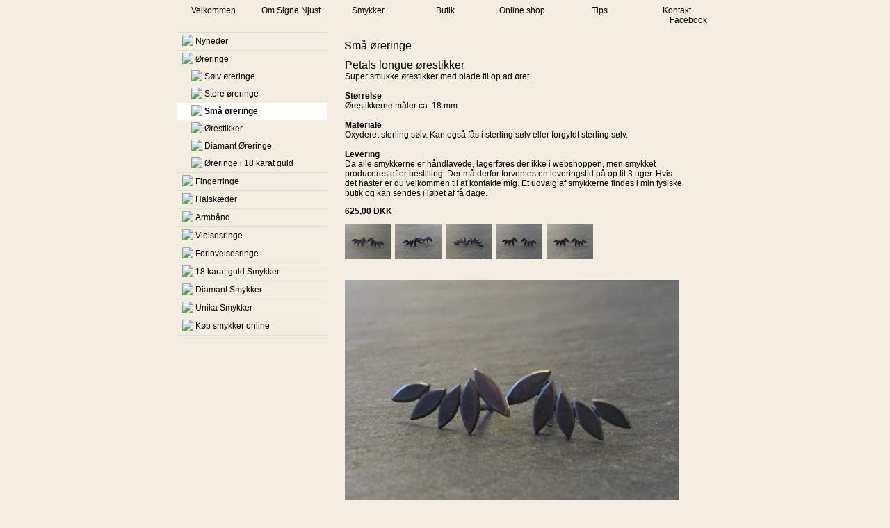

--- FILE ---
content_type: text/html; charset=iso-8859-1
request_url: https://signenjust.dk/smaa-oereringe?catalogue_selected=498910_19153
body_size: 5995
content:
<!DOCTYPE HTML>
<html>
<head>
<base href="https://signenjust.dk">
<meta http-equiv="content-type" content="text/html; charset=iso-8859-1" />
<title>Øreringe online - håndlavede øreringe i guld & sølv - Køb online</title>
<meta name="description" content="Alt i flotte øreringe online. Øreringe i originalt design og høj kvalitet, håndlavet på eget værksted. Online salg af unikke design øreringe." />
<meta name="keywords" content="øreringe, online, smykker, håndlavede, håndlavet, sølv, guld, forgyldt, små, unikke" />
<meta name="google-site-verification" content="BFa9cIsR1EoMfANn54nncAMBZyUPGrMkzyyuaFNrWu0" />
<script type="text/javascript" src="admin/Systemfiles/Jquery/jquery-1.9.1.min.js"></script>
<script type="text/javascript" src="admin/Systemfiles/javascript+validate+swfobject.js?v=7"></script>
<link rel="alternate"  href="https://signenjust.dk/Feeds/21977" type="application/rss+xml" title="signenjust.dk"/>
<link rel="stylesheet" type="text/css" href="https://signenjust.dk/admin/Templates/Unique/Shared_wide_top/Default/stylesheet.css" />
<style type="text/css">
	.warning{background-color: #FFC5A8;padding: 10px;border: 1px dashed #dddddd; margin-bottom: 5px;}
	.notice{background-color: #77B272;padding: 10px;border: 1px dashed #dddddd; margin-bottom: 5px; color:#ffffff;}
	.welcome100Image{border: 0px;}
	br.innova{display:none;}
	#cmsSnippetsSidebar, #cms-standard-sidebar-left-content-elements-wrap,
	#cms-standard-sidebar-right-content-elements-wrap{width:217px; overflow:hidden;}
	a img{border:0px;}
	img.image-100{width:220px;}
	img.image-50{width:50%;}
	img.image-25{width:25%;}

	button.webshop_add_to_basket {background-image: url('../Mediafiles/Images/add_to_basket.gif');background-repeat: no-repeat;width:110px;border:1px solid #999999;background-color:#eeeeee;background-position: left center;text-align:right;padding-right:10px;}
	#webshop_customer_info_form .invalid input{background: #cc0000; color:#ffffff;}
	#webshop-form-wrap .sep-ver{width:1px; background: #eeeeee;}
	#webshop-form-wrap .sep-hor{height:1px; background: #eeeeee;}

		.cmsContentStandardGuestbookWrap input:not([type="checkbox"]), .cmsContentStandardGuestbookWrap textarea,
	.cmsContentStandardContact_formWrap input, .cmsContentStandardContact_formWrap textarea,
	.cmsContentStandardNewsletterWrap input, .cmsContentStandardNewsletterWrap textarea,
	.cmsContentStandardWebshopWrap input, .cmsContentStandardWebshopWrap textarea{
		border:1px solid #cccccc; padding: 5px; font-size:13px; -webkit-border-radius: 4px; -moz-border-radius: 4px; border-radius: 4px;
	}
	.cmsContentStandardGuestbookWrap table td, .cmsContentStandardContact_formWrap table td, .cmsContentStandardNewsletterWrap table td{background: none;}
	.cmsContentStandardGuestbookWrap button, .cmsContentStandardContact_formWrap button, .cmsContentStandardNewsletterWrap button{
		padding:8px 18px; background: #ffffff; border:1px solid #999999; font-weight: bold; -webkit-border-radius: 4px;
		-moz-border-radius: 4px; border-radius: 4px;
	}
    .lightbox {
        z-index: 1000000 !important;
    }
</style>
<link rel="stylesheet" type="text/css" href="css.php?id=21977" /><link rel="stylesheet" type="text/css" href="https://signenjust.dk/admin/Mediafiles/Images/Flags_16x11/country-flags.css" />
</head>


<body id="body" class="body361959" onload="validate_on_change(); " style="background-image: url('admin/Mediafiles/Images/Bg_patterns/25.jpg');background-repeat:repeat;background-color:#F4EEE1;">


<div id="topmenu">
	
			<style type="text/css">.navBigLinksVertical tr td, .navBigLinksHorisontal td{cursor:pointer;}</style>
			<script type="text/javascript">
				$(document).ready(function(){
					var base = $('base').attr('href');
					var linkClicked = '';
					var bigLink = '';
					var linkTarget = '';
					$('.navBigLinksVertical tr td, .navBigLinksHorisontal tr td').click(function(){
						linkClicked = $(this).find('a').attr('href');
						linkTarget = $(this).find('a').attr('target');
						if (linkClicked.split('/')[1]) linkClicked = linkClicked.split('/')[1];
						if (base && linkClicked.indexOf('.')<0) bigLink = base+'/'+linkClicked;
						else bigLink = linkClicked;
						if (linkTarget == '_BLANK' || linkTarget == '_blank') window.open(bigLink,'newWindow');
						else window.location.href=bigLink;
						return false;
					});
				});
			</script>
			<table class="navBigLinksHorisontal" height="100%"   bgcolor="" align="center" cellspacing="0" cellpadding="0"><tr><td height="100%" width="" align="center" title="Velkommen" onmouseover="this.style.background='';" onmouseout="this.style.background='';">
<table cellspacing="0" cellpadding="0" height="100%"><tr>
<td height="100%" width="111" align="center" height="100%"><a href="https://signenjust.dk" class="top_menu" title="Velkommen" >Velkommen</a></td></tr></table>
</td>

<td height="100%" width="" align="center" title="Om Signe Njust" onmouseover="this.style.background='';" onmouseout="this.style.background='';">
<table cellspacing="0" cellpadding="0" height="100%"><tr>
<td height="100%" width="111" align="center" height="100%"><a href="smykkedesigner-signenjust" class="top_menu" title="Om Signe Njust" >Om Signe Njust</a></td></tr></table>
</td>

<td height="100%" width="" align="center" title="Smykker" bgcolor="">
<table cellspacing="0" cellpadding="0" height="100%"><tr>
<td height="100%" width="111" align="center" height="100%"><a href="smykker" class="top_menu_current" title="Smykker" >Smykker</a></td></tr></table>
</td>

<td height="100%" width="" align="center" title="Butik" onmouseover="this.style.background='';" onmouseout="this.style.background='';">
<table cellspacing="0" cellpadding="0" height="100%"><tr>
<td height="100%" width="111" align="center" height="100%"><a href="smykkebutik" class="top_menu" title="Butik" >Butik</a></td></tr></table>
</td>

<td height="100%" width="" align="center" title="Online shop" onmouseover="this.style.background='';" onmouseout="this.style.background='';">
<table cellspacing="0" cellpadding="0" height="100%"><tr>
<td height="100%" width="111" align="center" height="100%"><a href="online-shop" class="top_menu" title="Online shop" >Online shop</a></td></tr></table>
</td>

<td height="100%" width="" align="center" title="Tips" onmouseover="this.style.background='';" onmouseout="this.style.background='';">
<table cellspacing="0" cellpadding="0" height="100%"><tr>
<td height="100%" width="111" align="center" height="100%"><a href="tips-om-smykker" class="top_menu" title="Tips" >Tips</a></td></tr></table>
</td>

<td height="100%" width="" align="center" title="Kontakt" onmouseover="this.style.background='';" onmouseout="this.style.background='';">
<table cellspacing="0" cellpadding="0" height="100%"><tr>
<td height="100%" width="111" align="center" height="100%"><a href="kontakt" class="top_menu" title="Kontakt" >Kontakt</a></td></tr></table>
</td>

</tr></table></div>

<table id="main" cellpadding="0" cellspacing="0" align="center">

		<tr>
		<td colspan="3">
			<a href="/"><div id="logoDiv" style="background-image: url('User_misc/21000-21999/21977/logo.jpg?time=1769020390');"></div></a>		</td>
	</tr>

		<tr>
		<td class="margin_left" id="margin_left_top">&nbsp;</td>
		<td id="center_top">
		
			    	   	<div id="quickLinksDiv">
  				<table align="right" cellspacing="0" cellpadding="0"><tr><td><table style="margin:0px 0px 0px 0px;" cellspacing="0" cellpadding="0" border='0'><tr valign="middle"><td><a title='' style="color:#000000; white-space:nowrap;" class="quick_link" target="_blank" href="https://www.facebook.com/SigneNjustJewellery">Facebook</a></td><td width="10"></td></tr></table></td></tr></table>  			</div>
					 
		</td>
		<td class="margin_right" id="margin_right_top">&nbsp;</td>
	</tr>
			 
		<tr>
		<td class="margin_left" valign="top">
			
		</td>
		<td id="content" valign="top">
					 
						<div>
				<table style="height:100%; width:100%;" cellpadding="0" cellspacing="0">
					
										<tr><td height="10"></td></tr>
					<tr>		
												<td id="submenu" valign="top">											
							
							<table style="width:100%;" cellpadding="0" cellspacing="0">
								<tr>
									<td valign="top" style="width:217px;">
										<div style="float:left; width:217px;">
											
			<style type="text/css">.navBigLinksVertical tr td, .navBigLinksHorisontal td{cursor:pointer;}</style>
			<script type="text/javascript">
				$(document).ready(function(){
					var base = $('base').attr('href');
					var linkClicked = '';
					var bigLink = '';
					var linkTarget = '';
					$('.navBigLinksVertical tr td, .navBigLinksHorisontal tr td').click(function(){
						linkClicked = $(this).find('a').attr('href');
						linkTarget = $(this).find('a').attr('target');
						if (linkClicked.split('/')[1]) linkClicked = linkClicked.split('/')[1];
						if (base && linkClicked.indexOf('.')<0) bigLink = base+'/'+linkClicked;
						else bigLink = linkClicked;
						if (linkTarget == '_BLANK' || linkTarget == '_blank') window.open(bigLink,'newWindow');
						else window.location.href=bigLink;
						return false;
					});
				});
			</script>
			<table class="navBigLinksVertical" align="left" width="100%" bgcolor="" valign="top" cellspacing="0" cellpadding="0">
</tr><tr><td class="submenuHorisontalSeparator" height="1" bgcolor="#dddddd"></td></tr><tr title="Nyheder" onmouseover="this.style.background='#dddddd';" onmouseout="this.style.background='';"><td  height="25" align="left"><table cellspacing="0" cellpadding="0" align="left"><tr><td width="5"></td><td width="0" align="right">&nbsp;<img src="admin/Templates/Unique/Shared_wide_top/Default/bullet.gif">&nbsp;</td><td align="left" ><a class="sub_menu" href="nyheder" title="Nyheder" >Nyheder</a></td></tr></table></td></tr>

</tr><tr><td class="submenuHorisontalSeparator" height="1" bgcolor="#dddddd"></td></tr><tr title="Øreringe" onmouseover="this.style.background='#dddddd';" onmouseout="this.style.background='';"><td  height="25" align="left"><table cellspacing="0" cellpadding="0" align="left"><tr><td width="5"></td><td width="0" align="right">&nbsp;<img src="admin/Templates/Unique/Shared_wide_top/Default/bullet.gif">&nbsp;</td><td align="left" ><a class="sub_menu" href="oereringe" title="Øreringe" >Øreringe</a></td></tr></table></td></tr>

<tr title="Sølv øreringe" onmouseover="this.style.background='#dddddd';" onmouseout="this.style.background='';"><td  height="25" align="left"><table cellspacing="0" cellpadding="0" align="left"><tr><td width="5"></td><td width="35" align="right">&nbsp;<img src="admin/Templates/Unique/Shared_wide_top/Default/bullet.gif">&nbsp;</td><td align="left" ><a class="sub_menu" href="soelv-oereringe" title="Sølv øreringe" >Sølv øreringe</a></td></tr></table></td></tr>

<tr title="Store øreringe" onmouseover="this.style.background='#dddddd';" onmouseout="this.style.background='';"><td  height="25" align="left"><table cellspacing="0" cellpadding="0" align="left"><tr><td width="5"></td><td width="35" align="right">&nbsp;<img src="admin/Templates/Unique/Shared_wide_top/Default/bullet.gif">&nbsp;</td><td align="left" ><a class="sub_menu" href="store-oereringe" title="Store øreringe" >Store øreringe</a></td></tr></table></td></tr>

<tr title="Små øreringe" style="background:#ffffff;"><td class="sub_menu_selected_wrap"  height="25" align="left"><table cellspacing="0" cellpadding="0" align="left"><tr><td width="5"></td><td width="35" align="right">&nbsp;<img src="admin/Templates/Unique/Shared_wide_top/Default/bullet.gif">&nbsp;</td><td align="left" ><a class="sub_menu sub_menu_selected" href="smaa-oereringe" title="Små øreringe" ><b>Små øreringe</b></a></td></tr></table></td></tr>

<tr title="Ørestikker" onmouseover="this.style.background='#dddddd';" onmouseout="this.style.background='';"><td  height="25" align="left"><table cellspacing="0" cellpadding="0" align="left"><tr><td width="5"></td><td width="35" align="right">&nbsp;<img src="admin/Templates/Unique/Shared_wide_top/Default/bullet.gif">&nbsp;</td><td align="left" ><a class="sub_menu" href="oerestikker" title="Ørestikker" >Ørestikker</a></td></tr></table></td></tr>

<tr title="Diamant Øreringe" onmouseover="this.style.background='#dddddd';" onmouseout="this.style.background='';"><td  height="25" align="left"><table cellspacing="0" cellpadding="0" align="left"><tr><td width="5"></td><td width="35" align="right">&nbsp;<img src="admin/Templates/Unique/Shared_wide_top/Default/bullet.gif">&nbsp;</td><td align="left" ><a class="sub_menu" href="diamant-oereringe" title="Diamant Øreringe" >Diamant Øreringe</a></td></tr></table></td></tr>

<tr title="Øreringe i 18 karat guld" onmouseover="this.style.background='#dddddd';" onmouseout="this.style.background='';"><td  height="25" align="left"><table cellspacing="0" cellpadding="0" align="left"><tr><td width="5"></td><td width="35" align="right">&nbsp;<img src="admin/Templates/Unique/Shared_wide_top/Default/bullet.gif">&nbsp;</td><td align="left" ><a class="sub_menu" href="guld-oereringe" title="Øreringe i 18 karat guld" >Øreringe i 18 karat guld</a></td></tr></table></td></tr>

</tr><tr><td class="submenuHorisontalSeparator" height="1" bgcolor="#dddddd"></td></tr><tr title="Fingerringe" onmouseover="this.style.background='#dddddd';" onmouseout="this.style.background='';"><td  height="25" align="left"><table cellspacing="0" cellpadding="0" align="left"><tr><td width="5"></td><td width="0" align="right">&nbsp;<img src="admin/Templates/Unique/Shared_wide_top/Default/bullet.gif">&nbsp;</td><td align="left" ><a class="sub_menu" href="fingerringe" title="Fingerringe" >Fingerringe</a></td></tr></table></td></tr>

</tr><tr><td class="submenuHorisontalSeparator" height="1" bgcolor="#dddddd"></td></tr><tr title="Halskæder" onmouseover="this.style.background='#dddddd';" onmouseout="this.style.background='';"><td  height="25" align="left"><table cellspacing="0" cellpadding="0" align="left"><tr><td width="5"></td><td width="0" align="right">&nbsp;<img src="admin/Templates/Unique/Shared_wide_top/Default/bullet.gif">&nbsp;</td><td align="left" ><a class="sub_menu" href="halskaeder" title="Halskæder" >Halskæder</a></td></tr></table></td></tr>

</tr><tr><td class="submenuHorisontalSeparator" height="1" bgcolor="#dddddd"></td></tr><tr title="Armbånd" onmouseover="this.style.background='#dddddd';" onmouseout="this.style.background='';"><td  height="25" align="left"><table cellspacing="0" cellpadding="0" align="left"><tr><td width="5"></td><td width="0" align="right">&nbsp;<img src="admin/Templates/Unique/Shared_wide_top/Default/bullet.gif">&nbsp;</td><td align="left" ><a class="sub_menu" href="armbaand" title="Armbånd" >Armbånd</a></td></tr></table></td></tr>

</tr><tr><td class="submenuHorisontalSeparator" height="1" bgcolor="#dddddd"></td></tr><tr title="Vielsesringe" onmouseover="this.style.background='#dddddd';" onmouseout="this.style.background='';"><td  height="25" align="left"><table cellspacing="0" cellpadding="0" align="left"><tr><td width="5"></td><td width="0" align="right">&nbsp;<img src="admin/Templates/Unique/Shared_wide_top/Default/bullet.gif">&nbsp;</td><td align="left" ><a class="sub_menu" href="vielsesringe" title="Vielsesringe" >Vielsesringe</a></td></tr></table></td></tr>

</tr><tr><td class="submenuHorisontalSeparator" height="1" bgcolor="#dddddd"></td></tr><tr title="" onmouseover="this.style.background='#dddddd';" onmouseout="this.style.background='';"><td  height="25" align="left"><table cellspacing="0" cellpadding="0" align="left"><tr><td width="5"></td><td width="0" align="right">&nbsp;<img src="admin/Templates/Unique/Shared_wide_top/Default/bullet.gif">&nbsp;</td><td align="left" ><a class="sub_menu" href="forlovelsesringe" title="" >Forlovelsesringe</a></td></tr></table></td></tr>

</tr><tr><td class="submenuHorisontalSeparator" height="1" bgcolor="#dddddd"></td></tr><tr title="18 karat guldsmykker" onmouseover="this.style.background='#dddddd';" onmouseout="this.style.background='';"><td  height="25" align="left"><table cellspacing="0" cellpadding="0" align="left"><tr><td width="5"></td><td width="0" align="right">&nbsp;<img src="admin/Templates/Unique/Shared_wide_top/Default/bullet.gif">&nbsp;</td><td align="left" ><a class="sub_menu" href="guldsmykker" title="18 karat guldsmykker" >18 karat guld Smykker</a></td></tr></table></td></tr>

</tr><tr><td class="submenuHorisontalSeparator" height="1" bgcolor="#dddddd"></td></tr><tr title="Diamant Smykker" onmouseover="this.style.background='#dddddd';" onmouseout="this.style.background='';"><td  height="25" align="left"><table cellspacing="0" cellpadding="0" align="left"><tr><td width="5"></td><td width="0" align="right">&nbsp;<img src="admin/Templates/Unique/Shared_wide_top/Default/bullet.gif">&nbsp;</td><td align="left" ><a class="sub_menu" href="diamant-smykker" title="Diamant Smykker" >Diamant Smykker</a></td></tr></table></td></tr>

</tr><tr><td class="submenuHorisontalSeparator" height="1" bgcolor="#dddddd"></td></tr><tr title="Unika Smykker" onmouseover="this.style.background='#dddddd';" onmouseout="this.style.background='';"><td  height="25" align="left"><table cellspacing="0" cellpadding="0" align="left"><tr><td width="5"></td><td width="0" align="right">&nbsp;<img src="admin/Templates/Unique/Shared_wide_top/Default/bullet.gif">&nbsp;</td><td align="left" ><a class="sub_menu" href="unika-smykker" title="Unika Smykker" >Unika Smykker</a></td></tr></table></td></tr>

</tr><tr><td class="submenuHorisontalSeparator" height="1" bgcolor="#dddddd"></td></tr><tr title="Køb smykker online" onmouseover="this.style.background='#dddddd';" onmouseout="this.style.background='';"><td  height="25" align="left"><table cellspacing="0" cellpadding="0" align="left"><tr><td width="5"></td><td width="0" align="right">&nbsp;<img src="admin/Templates/Unique/Shared_wide_top/Default/bullet.gif">&nbsp;</td><td align="left" ><a class="sub_menu" href="http://www.amio.dk/butik/107/" title="Køb smykker online" target="_BLANK">Køb smykker online</a></td></tr></table></td></tr>

<tr><td class="submenuHorisontalSeparator" height="1" bgcolor="#dddddd"></td></tr></table>										</div>										
										<div style="float:left; width:17px;"></div>										
									</td>
								</tr>			
																												
							</table>		
							

											
						</td>		
											
						<td width="1" class="separator" valign="top"></td>	
											
													  
						<td style="width:555px; height:200px;" valign="top">		
					
      						<div style="overflow:auto; width:555px;">
            					
	<table cellpadding="0" cellspacing="0">
		<tr>	  
			<td width="1"></td>
			<td width="2"></td>
			<td>
		
				<div style='margin-left:22px; width:490px;'>
							<div id='cmsSnippetsContentTop' class='cmsSnippetsWrap'></div>
						  </div>		
				<!--Headline-->
				<table cellspacing="0" cellpadding="0" width="490">
				  	<tr> 	  
				 	  	<td width="20" valign="top"></td>
						<td class="standard-page-headline-wrap">
							<h1>Små øreringe</h1>						</td>
					</tr>
				</table>
	
										<table cellpadding="0" cellspacing="0" width="100%">
						    <tr>
						    	<td></td>
						    	<td colspan="3"></td>
						    </tr>
						    <tr>		  
								<td width="20" valign="top"></td>			
						    	<td width="1"></td>
					
											
					      		<td>
					      															  	<div style="overflow:hidden;width:490px;" class="pageContentSection cmsContentStandardCatalogueWrap">
								  	
								  	<link rel="stylesheet" href="admin/Modules/Catalogue/Includes/catalogue.css" type="text/css" media="screen" />

<style type="text/css">.catalogueImageThumb{border: 1px solid #dddddd;}.catalogueImageThumb:hover{border: 1px solid black;}.cataloguePrice{font-weight:bold;}.catalogueItemWrap .catalogueItemImageThumb{height:50px;max-height:50px;margin:0 0.5em 0.5em 0;overflow:hidden;float:left;}.catalogueItemWrap .catalogueItemImageThumb img{border:0px;height:50px;}.catalogueItemWrap .catalogueItemImageLargeWrap img{border:0px;max-width:100%;max-height:100%;}.catalogueItemWrap h1.itemName{margin:0px;}.catalogueItemWrap div, 
		   .catalogueListWrap div{max-width:100%;margin-bottom:1em;}.catalogueItemWrap div.itemShortInfo, 
		   .catalogueItemWrap div.catalogueItemDescription div, 
		   .catalogueListWrap div.itemShortInfo, 
		   .catalogueListWrap div.catalogueItemDescription div{margin-bottom:0;}.catalogueListWrap .listCatWrap {width:120px; min-height:120px; display:inline-block; margin:1.3em; font-size:14px; text-align:center; vertical-align: top; zoom: 1; *display: inline;}.catalogueListWrap .listCatWrap a{text-decoration:none;}.catalogueListWrap .listCatWrap img{max-height:80%;}.catalogueListWrap .listCatWrap a.listCatName{font-weight:bold;overflow:hidden;}.catalogueListWrap img{border:0px;max-width:100%;}.catalogueListWrap .catDesc {margin-bottom:0;}.catalogueListWrap .listItemImageWrap .listItemImagePlaceholder{width:120px;height:110px;background:url('https://signenjust.dk/admin/Mediafiles/Images/transparent.gif') repeat;}.catalogueListWrap .ui-input-text, 
		   .catalogueListWrap input[type=text]{margin-left:5px;margin-right:5px;}.catalogueItemWrap .ui-input-text{margin:auto 5px;}.catalogueItemWrap input[type=text]{margin-left:5px;margin-right:5px;}.catalogueListWrap .listItemTextWrap.catalogue-item-image-l > div{padding-left:0.5em;}.catalogueListWrap .listItemWrap .catalogue-item-block-a { clear:left;float: left; }.catalogueListWrap .listItemWrap .catalogue-item-block-b { float:right; box-sizing:border-box;} /* Single column vertical stack*/
			@media all and (max-width: 50em) {
			  .catalogueListWrap .listItemWrap .catalogue-item-block-a,
			  .catalogueListWrap .listItemWrap .catalogue-item-block-b {
			    width: 100%;
			    /*float:none;*/
			  }
			 .catalogueListWrap .listItemTextWrap.catalogue-item-image-l > div{padding-left:0;}
			 .catalogueListWrap .listItemImageWrap .listItemImagePlaceholder{display:none;}
			 .catalogueListWrap .listItemTitleWrap{margin-bottom:0;}
			}
			
			/* Multiple horizontal columns*/
			@media all and (min-width: 50.1em) {
			  .catalogueListWrap .listItemWrap .catalogue-item-block-small {width: 33.333%;}
			  .catalogueListWrap .listItemWrap .catalogue-item-block-medium {width: 66.666%;}
			  .catalogueListWrap .listItemWrap .catalogue-item-block-50pct-width {width: 50%;}
			}			
			.catalogueListWrap .listItemWrap .catalogue-item-block-large {width: 100%;}
			</style>
<link rel='stylesheet' href='https://signenjust.dk/admin/Systemfiles/Jquery/Lightbox/jquery-lightbox-2.7.1/css/lightbox.css' /><script type='text/javascript' src='https://signenjust.dk/admin/Systemfiles/Jquery/Lightbox/jquery-lightbox-2.7.1/js/lightbox.min.js' ></script><script language="javascript" type="text/javascript" src="admin/Modules/Catalogue/Includes/catalogueFrontend.js?t=1769020390"></script>
<a name="498910" /></a><a name="19153_498910" /></a><div class='catalogueItemWrap'><h1 class='itemName'>Petals longue ørestikker</h1><div class='catalogueItemDescription'><div>Super smukke &oslash;restikker med blade til op ad &oslash;ret.<br /> <br /><strong>St&oslash;rrelse</strong><br />&Oslash;restikkerne m&aring;ler ca. 18 mm<br /> <br /><strong>Materiale</strong><br />Oxyderet sterling s&oslash;lv. Kan ogs&aring; f&aring;s i sterling s&oslash;lv eller forgyldt sterling s&oslash;lv.<br /> <br /><strong>Levering</strong><br />Da alle smykkerne er h&aring;ndlavede, lagerf&oslash;res der ikke i webshoppen, men smykket produceres efter bestilling. Der m&aring; derfor forventes en leveringstid p&aring; op til 3 uger. Hvis det haster er du velkommen til at kontakte mig. Et udvalg af smykkerne findes i min fysiske butik og kan sendes i l&oslash;bet af f&aring; dage.</div></div><div style="font-weight:bold;"><span id="498910_price">625,00</span> DKK</div><div><div class='catalogueItemImageThumbWrap'><div class='catalogueItemImageThumb'><a href="/uf/20000_29999/21977/5e9c28f2f9c447ca9d217248772c00a4.jpg" data-lightbox="498910" ><img onmouseover="document.getElementById('catalogueItemImageDetail_498910').src='/uf/20000_29999/21977/L/5e9c28f2f9c447ca9d217248772c00a4.jpg'; 
									 document.getElementById('catalogueItemImageDetailLink_498910').href='/uf/20000_29999/21977/5e9c28f2f9c447ca9d217248772c00a4.jpg'; 
									 document.getElementById('catalogueItemImageDetail_498910').title='Petals longue &oslash;restikker'; 
									 document.getElementById('catalogueItemImageDetail_498910').alt='Petals longue ørestikker';" src="/uf/20000_29999/21977/S/5e9c28f2f9c447ca9d217248772c00a4.jpg" /></a></div><div class='catalogueItemImageThumb'><a href="/uf/20000_29999/21977/7b1f774bbaee25fd6de319fee2a8cd42.jpg" data-lightbox="498910" ><img onmouseover="document.getElementById('catalogueItemImageDetail_498910').src='/uf/20000_29999/21977/L/7b1f774bbaee25fd6de319fee2a8cd42.jpg'; 
									 document.getElementById('catalogueItemImageDetailLink_498910').href='/uf/20000_29999/21977/7b1f774bbaee25fd6de319fee2a8cd42.jpg'; 
									 document.getElementById('catalogueItemImageDetail_498910').title='Petals longue &oslash;restikker'; 
									 document.getElementById('catalogueItemImageDetail_498910').alt='Petals longue ørestikker';" src="/uf/20000_29999/21977/S/7b1f774bbaee25fd6de319fee2a8cd42.jpg" /></a></div><div class='catalogueItemImageThumb'><a href="/uf/20000_29999/21977/99f0e017a31862d8981a50257787a6dd.jpg" data-lightbox="498910" ><img onmouseover="document.getElementById('catalogueItemImageDetail_498910').src='/uf/20000_29999/21977/L/99f0e017a31862d8981a50257787a6dd.jpg'; 
									 document.getElementById('catalogueItemImageDetailLink_498910').href='/uf/20000_29999/21977/99f0e017a31862d8981a50257787a6dd.jpg'; 
									 document.getElementById('catalogueItemImageDetail_498910').title='Petals longue &oslash;restikker'; 
									 document.getElementById('catalogueItemImageDetail_498910').alt='Petals longue ørestikker';" src="/uf/20000_29999/21977/S/99f0e017a31862d8981a50257787a6dd.jpg" /></a></div><div class='catalogueItemImageThumb'><a href="/uf/20000_29999/21977/eacee8687706cf5918b9dd27b4cf8942.jpg" data-lightbox="498910" ><img onmouseover="document.getElementById('catalogueItemImageDetail_498910').src='/uf/20000_29999/21977/L/eacee8687706cf5918b9dd27b4cf8942.jpg'; 
									 document.getElementById('catalogueItemImageDetailLink_498910').href='/uf/20000_29999/21977/eacee8687706cf5918b9dd27b4cf8942.jpg'; 
									 document.getElementById('catalogueItemImageDetail_498910').title='Petals longue &oslash;restikker'; 
									 document.getElementById('catalogueItemImageDetail_498910').alt='Petals longue ørestikker';" src="/uf/20000_29999/21977/S/eacee8687706cf5918b9dd27b4cf8942.jpg" /></a></div><div class='catalogueItemImageThumb'><a href="/uf/20000_29999/21977/8d50023e2f0c501d928afe553e335bd6.jpg" data-lightbox="498910" ><img onmouseover="document.getElementById('catalogueItemImageDetail_498910').src='/uf/20000_29999/21977/L/8d50023e2f0c501d928afe553e335bd6.jpg'; 
									 document.getElementById('catalogueItemImageDetailLink_498910').href='/uf/20000_29999/21977/8d50023e2f0c501d928afe553e335bd6.jpg'; 
									 document.getElementById('catalogueItemImageDetail_498910').title='Petals longue &oslash;restikker'; 
									 document.getElementById('catalogueItemImageDetail_498910').alt='Petals longue ørestikker';" src="/uf/20000_29999/21977/S/8d50023e2f0c501d928afe553e335bd6.jpg" /></a></div><div style='clear:both;'></div>
</div>
</div><div><div class='catalogueItemImageLargeWrap'><a href="/uf/20000_29999/21977/5e9c28f2f9c447ca9d217248772c00a4.jpg" id="catalogueItemImageDetailLink_498910" data-lightbox="498910-L"><img alt="Petals longue ørestikker" id="catalogueItemImageDetail_498910" title="Petals longue &oslash;restikker" src="/uf/20000_29999/21977/L/5e9c28f2f9c447ca9d217248772c00a4.jpg" /></a></div>
</div></div>																		</div>
							  </td>
							  <td width="1"></td>
							</tr>
							<tr>
								<td></td>
								<td colspan="3"></td>
							</tr>
							<tr>
								<td height=10></td>
							</tr>
					  	</table> 
				<div style='margin-left:22px; width:490px;'>
							<div id='cmsSnippetsContentBottom' class='cmsSnippetsWrap'></div>
						  </div>			</td>
			<td width="2"></td>
			<td width="1"></td>
		</tr>
	</table>


      						</div>
							
						</td>										  																	
						
					</tr>
															
				</table>
			</div>							
									
		</td>
		<td class="margin_right" valign="top">
			
		</td>
	</tr>
			 
		<tr>
		<td class="margin_left" id="margin_left_bottom"></td>
		<td id="center_bottom" valign="top">
			
			<div id="footerWrapper">
								<div id="contact" class="template">
	      			Signe Njust Smykker | Stockholmsgade 13, kld., 2100 Købenavn Ø  - Denmark&nbsp;|&nbsp;Tlf.: 52246365						   			
				</div>
				
								<div id="commercial_div">
					
<div id="commercialLinkInnerWrap"><a style="line-height: 100%;" class="commercial_link" href="https://bricksite.com" target="_blank" >Bricksite.com</a></div>
				</div>
			</div>		 
		</td>
		<td class="margin_right" id="margin_right_bottom"></td>
	</tr>
			 
</table>


<script type="text/javascript">
var _gaq = _gaq || [];
_gaq.push(['_setAccount', 'UA-3471249-3']);
_gaq.push(['_trackPageview']);
(function() {
  var ga = document.createElement('script'); ga.type = 'text/javascript'; ga.async = true;
  ga.src = ('https:' == document.location.protocol ? 'https://ssl' : 'http://www') + '.google-analytics.com/ga.js';
  var s = document.getElementsByTagName('script')[0]; s.parentNode.insertBefore(ga, s);
})();
</script>

<script type="text/javascript">
var pkBaseURL = (("https:" == document.location.protocol) ? "https://cmsstats.com/" : "http://cmsstats.com/");
document.write(unescape("%3Cscript src='" + pkBaseURL + "piwik.js' type='text/javascript'%3E%3C/script%3E"));

</script><script type="text/javascript">
try {
  var piwikTracker = Piwik.getTracker(pkBaseURL + "piwik.php", 345);
  piwikTracker.trackPageView();
  piwikTracker.enableLinkTracking();
  piwikTracker.setRequestMethod("POST");
} catch( err ) {}
</script><noscript><p><img src="https://cmsstats.com/piwik.php?idsite=345" style="border:0" alt="" /></p></noscript>


<script type="text/javascript">
var snippet_str = '<div id="cmsSnippetsFloatBottom" style="position:fixed;bottom:0px;width:100%;z-index:99999;"></div>';
$(document).ready(function() {
	var iDiv = document.createElement('div');
	iDiv.id = 'cmsStickyFooterWrap';
	iDiv.innerHTML=snippet_str;
	document.getElementsByTagName('body')[0].appendChild(iDiv);
});
</script>
</body>
</html>
